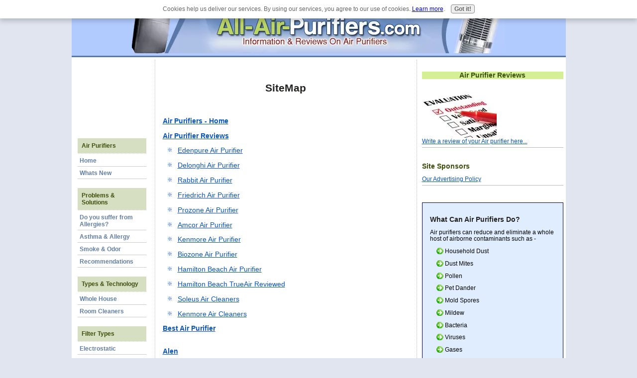

--- FILE ---
content_type: text/html; charset=UTF-8
request_url: https://www.all-air-purifiers.com/sitemap1.html
body_size: 11997
content:
<!DOCTYPE HTML PUBLIC "-//W3C//DTD HTML 4.01 Transitional//EN">
<!-- Created on 17/06/2007 21:51:30 -->
<html>
<head> <!-- start: SSI top.shtml --><!--
--><link rel="alternate" type="application/rss+xml" title="RSS" href="https://www.all-air-purifiers.com/air-purifier-reviews.xml">
<style type="text/css">#addSiteTo{width:90%;font-size:85%;text-align:center;padding:8px 0;border:1px solid #000;margin:12px auto;background-color: $FFFF00}#addSiteTo p{padding:2px 2px 4px;margin:0}#addSiteTo img{width:91px;border:0;padding:1px 0}</style><!--
--><!-- end: SSI top.shtml -->
<title>
SiteMap For Air Purifier Reviews
</title>
<meta name="Description" content="This is the Sitemap for the website all-air-purifiers.com...Read reviews of different brands of air purifiers...">
<meta http-equiv="Content-Type" content="text/html; charset=UTF-8">
<META NAME="ROBOTS" CONTENT="all">
<META HTTP-EQUIV="CONTENT-LANGUAGE" CONTENT="EN">
<META NAME="revisit-after" CONTENT="7 days">
<META NAME="Copyright" CONTENT="All Air Purifiers">
<link rel="stylesheet" type="text/css" href="https://www.all-air-purifiers.com/support-files/A.main.css+nav.css+divs.css+addto.css,Mcc.35r2fkYgeo.css.pagespeed.cf.63-cC2vtr8.css"/>
<link rel="shortcut icon" href="favicon.ico">
<script src="https://www.all-air-purifiers.com/support-files,_addto.js+sd,_support-files,_fix.js.pagespeed.jc.-WVHAMfmQH.js"></script><script>eval(mod_pagespeed_JirIF7YdKs);</script>
<meta http-equiv="Content-Type" content="text/html; charset=UTF-8"/>
<script>eval(mod_pagespeed_aVzIHVZD0U);</script> <!-- start: tool_blocks.sbi_html_head -->
<link rel="canonical" href="https://www.all-air-purifiers.com/sitemap1.html"/>
<link rel="alternate" type="application/rss+xml" title="RSS" href="https://www.all-air-purifiers.com/air-purifier-reviews.xml">
<meta property="og:title" content="SiteMap For Air Purifier Reviews"/>
<meta property="og:description" content="This is the Sitemap for the website all-air-purifiers.com...Read reviews of different brands of air purifiers..."/>
<meta property="og:type" content="article"/>
<meta property="og:url" content="https://www.all-air-purifiers.com/sitemap1.html"/>
<!-- SD -->
<script type="text/javascript" language="JavaScript">var https_page=0</script>
<script type="text/javascript" charset="utf-8">//<![CDATA[
(function(){document.addEventListener("DOMContentLoaded",function(ev){var forms=[];forms=forms.concat([].slice.call(document.querySelectorAll('.Ezine2 form')));forms=forms.concat([].slice.call(document.querySelectorAll('.c2Form')));if(!/gdpr\-/.test(window.location.pathname)){forms=forms.concat([].slice.call(document.querySelectorAll('[class^=" FormBlock"]')));forms=forms.concat([].slice.call(document.querySelectorAll('[class^="FormBlock"]')));var userDomain=window.location.origin.replace(/sbi([A-za-z0-9]+)\.sitesell\./,"");var hostForms=[].slice.call(document.querySelectorAll('form[action^="'+userDomain+'"]'));hostForms=hostForms.concat([].slice.call(document.querySelectorAll('form[action^="/"]')));for(var i=0,ilen=hostForms.length;i<ilen;i++){if(forms.indexOf(hostForms[i])===-1){forms.push(hostForms[i]);}}}var blockForm=function(el){el.addEventListener('submit',function(ev){ev.preventDefault();},false);var buttons=el.querySelectorAll('input[type="submit"], button[type="submit"], input[value="Submit"], input[type="button"]');for(var i=0,ilen=buttons.length;i<ilen;i++){buttons[i].setAttribute("disabled","disabled");buttons[i].style.cursor="no-drop";}};for(var i=0,ilen=forms.length;i<ilen;i++){blockForm(forms[i]);}});}());
//]]></script><script src="https://www.all-air-purifiers.com/sd/support-files/gdprcookie.js.pagespeed.jm.LyJeXqoTyT.js" async defer type="text/javascript"></script><!-- end: tool_blocks.sbi_html_head --></head>
<body>
<!--************************************************************************************************-->
<!-- The table width below, is for the COMPLETE table. -->
<div class="main-table" align="center"><!--this is the starting div for the max width, don't delete it-->
<!-- start: SSI header.shtml --><!--
--><table width="95%" border="0" cellspacing="0" cellpadding="5px">
<tr>
<td class="headerbg" colspan="3">
<div align="center"><a href="https://www.all-air-purifiers.com" onclick="return FIX.track(this);"><img src="https://www.all-air-purifiers.com/image-files/x1.jpg.pagespeed.ic.i7A0iNE_OW.webp" width="750" height="100" title="all-air-purifiers" alt="air purifiers"></a></div>
</td>
</tr>
<!--
--><!-- end: SSI header.shtml -->
<!--************************************************************************************************-->
<!-- its only here as a spacer -->
<tr>
<td class="spacerbg" valign="top" height="1px" width="15%"></td>
<!--************************************************************************************************-->
<!-- This area is your main center column. -->
<td class="contentbg" rowspan="2" valign="top">
<div class="content-box">
<div align="center"><!-- start: SSI Include1.shtml --><!--
-->&nbsp<!--
--><!-- end: SSI Include1.shtml --></div>
<div align="center"><h1>SiteMap</h1></div>
<div align="center"><!-- start: SSI Include4.shtml --><!--
-->&nbsp<!--
--><!-- end: SSI Include4.shtml --></div>
<br clear="all">
<b><a href="https://www.all-air-purifiers.com" onclick="return FIX.track(this);">Air Purifiers - Home</a><p></b>
<b><a href="https://www.all-air-purifiers.com/air-purifier-reviews.html" onclick="return FIX.track(this);">Air Purifier Reviews</a><p></b>
<ul>
<li class="star"><a href="https://www.all-air-purifiers.com/edenpure-air-purifier.html" onclick="return FIX.track(this);">Edenpure Air Purifier</a></li><p>
<li class="star"><a href="https://www.all-air-purifiers.com/delonghi-air-purifier.html" onclick="return FIX.track(this);">Delonghi Air Purifier</a></li><p>
<li class="star"><a href="https://www.all-air-purifiers.com/rabbit-air-purifier.html" onclick="return FIX.track(this);">Rabbit Air Purifier</a></li><p>
<li class="star"><a href="https://www.all-air-purifiers.com/friedrich-air-purifiers.html" onclick="return FIX.track(this);">Friedrich Air Purifier</a></li><p>
<li class="star"><a href="https://www.all-air-purifiers.com/prozone-air-purifier.html" onclick="return FIX.track(this);">Prozone Air Purifier</a></li><p>
<li class="star"><a href="https://www.all-air-purifiers.com/amcor-air-purifier.html" onclick="return FIX.track(this);">Amcor Air Purifier</a></li><p>
<li class="star"><a href="https://www.all-air-purifiers.com/kenmore-air-purifiers.html" onclick="return FIX.track(this);">Kenmore Air Purifier</a></li><p>
<li class="star"><a href="https://www.all-air-purifiers.com/biozone-air-purifiers.html" onclick="return FIX.track(this);">Biozone Air Purifier</a></li><p>
<li class="star"><a href="https://www.all-air-purifiers.com/hamilton-beach-air-purifiers.html" onclick="return FIX.track(this);">Hamilton Beach Air Purifier</a></li><p>
<li class="star"><a href="https://www.all-air-purifiers.com/hamilton-beach-trueair.html" onclick="return FIX.track(this);">Hamilton Beach TrueAir Reviewed</a></li><p>
<li class="star"><a href="https://www.all-air-purifiers.com/soleus-air-purifier.html" onclick="return FIX.track(this);">Soleus Air Cleaners</a></li><p>
<li class="star"><a href="https://www.all-air-purifiers.com/Kenmore-air-cleaner.html" onclick="return FIX.track(this);">Kenmore Air Cleaners</a></li><p>
</ul>
<b><a href="https://www.all-air-purifiers.com/best-air-purifier.html" onclick="return FIX.track(this);">Best Air Purifier</a><p></b>
<br clear="all">
<b><a href="https://www.all-air-purifiers.com/alen-air-purifiers.html" onclick="return FIX.track(this);">Alen</a></b><p>
<ul>
<li class="star"><a href="https://www.all-air-purifiers.com/alen-a350-air-purifier.html" onclick="return FIX.track(this);">Alen A350 Air Cleaner</a><p></li>
<li class="star"><a href="https://www.all-air-purifiers.com/alen-a375.html" onclick="return FIX.track(this);">Alen A375 UV Air Purifier</a><p></li>
<li class="star"><a href="https://www.all-air-purifiers.com/alen-paralda.html" onclick="return FIX.track(this);">Alen Paralda Air Purifier</a><p></li>
</ul>
<br clear="all">
<b><a href="https://www.all-air-purifiers.com/hunter-air-purifier.html" onclick="return FIX.track(this);">Hunter Air Purifiers</a><p></b>
<ul>
<li class="star"><a href="https://www.all-air-purifiers.com/hunter-hepa-air-purifier.html" onclick="return FIX.track(this);">Hunter Hepa 30401 Reviewed</a><p></li>
<li class="star"><a href="https://www.all-air-purifiers.com/hunter-air-purifier-reviews.html" onclick="return FIX.track(this);">Hunter 30251</a><p></li>
<li class="star"><a href="https://www.all-air-purifiers.com/hunter-quietflo-air-purifiers.html" onclick="return FIX.track(this);">Comparing The Hunter QuietFlo</a><p></li>
<li class="star"><a href="https://www.all-air-purifiers.com/hunter-air-purifier-filters.html" onclick="return FIX.track(this);">Hunter Filters</a><p></li>
<li class="star"><a href="https://www.all-air-purifiers.com/hunter-permalife-air-purifier.html" onclick="return FIX.track(this);">Hunter Permalife 30547</a><p></li>
<li class="star"><a href="https://www.all-air-purifiers.com/hunter-permalife-tower-air-purifier.html" onclick="return FIX.track(this);">Hunter 30756 Tower Purifier</a><p></li>
</ul>
<br clear="all">
<b><a href="https://www.all-air-purifiers.com/ionic-pro-air-purifier.html" onclick="return FIX.track(this);">Ionic Pro Air Purifier</a> </b><p>
<ul>
<li class="star"><a href="https://www.all-air-purifiers.com/ionic-pro-air-purifiers.html" onclick="return FIX.track(this);">Ionic Pro Ionic air purifier</a><p></li>
<li class="star"><a href="https://www.all-air-purifiers.com/ionic-pro-compact.html" onclick="return FIX.track(this);">Ionic Pro Compact </a><p></li>
<li class="star"><a href="https://www.all-air-purifiers.com/ionic-pro-purepro.html" onclick="return FIX.track(this);">Ionic Pro Purepro </a><p></li>
<li class="star"><a href="https://www.all-air-purifiers.com/ionic-pro-turbo-air-purifier.html" onclick="return FIX.track(this);">Ionic Pro Turbo air purifier</a><p></li>
<li class="star"><a href="https://www.all-air-purifiers.com/ionic-pro-therapure.html" onclick="return FIX.track(this);">Ionic Pro Therapure</a><p></li>
</ul>
<br clear="all">
<b><a href="https://www.all-air-purifiers.com/blueair-air-purifiers.html" onclick="return FIX.track(this);">Blue Air Purifiers</a><p></b>
<ul>
<li class="star"><a href="https://www.all-air-purifiers.com/blueair-501-air-purifier.html" onclick="return FIX.track(this);">BlueAir 501</a><p></li>
<li class="star"><a href="https://www.all-air-purifiers.com/blueair-201.html" onclick="return FIX.track(this);">BlueAir 201</a><p> </li>
<li class="star"><a href="https://www.all-air-purifiers.com/blueair-402.html" onclick="return FIX.track(this);">BlueAir 402</a><p></li>
<li class="star"><a href="https://www.all-air-purifiers.com/blueair-601-air-purifier.html" onclick="return FIX.track(this);">BlueAir 601</a><p></li>
<li class="star"><a href="https://www.all-air-purifiers.com/blueair-filters.html" onclick="return FIX.track(this);">BlueAir Filters</a><p></li>
</ul>
<br clear="all">
<b> <a href="https://www.all-air-purifiers.com/oreck-air-purifier.html" onclick="return FIX.track(this);">Oreck Air Purifiers</a></b><p>
<ul>
<li class="star"><a href="https://www.all-air-purifiers.com/oreck-air-filter.html" onclick="return FIX.track(this);">Oreck Filters</a><p></li>
<li class="star"><a href="https://www.all-air-purifiers.com/oreck-aircom1brp.html" onclick="return FIX.track(this);">Oreck Aircom1BRP</a><p></li>
<li class="star"><a href="https://www.all-air-purifiers.com/oreck-xl-tower-air-purifier.html" onclick="return FIX.track(this);">Oreck Xl Tower</a><p></li>
<li class="star"><a href="https://www.all-air-purifiers.com/oreck-xl-professional-air-purifier.html" onclick="return FIX.track(this);">Oreck Xl Professional</a><p></li>
<li class="star"><a href="https://www.all-air-purifiers.com/oreck-pure-air.html" onclick="return FIX.track(this);">Oreck Pure Air, Oreck XL 8.5</a><p></li>
<li class="star"><a href="https://www.all-air-purifiers.com/oreck-air-purifier-review.html" onclick="return FIX.track(this);">Oreck XL Tabletop Professional</a><p></li>
</ul>
<br clear="all">
<b><a href="https://www.all-air-purifiers.com/iq-air-purifier.html" onclick="return FIX.track(this);">IQ Air Purifiers</a></b><p>
<ul>
<li class="star"><a href="https://www.all-air-purifiers.com/iq-air-purifiers.html" onclick="return FIX.track(this);">IQ Air GC Multigas Reviewed</a><p></li>
<li class="star"><a href="https://www.all-air-purifiers.com/iq-air-purifier-review.html" onclick="return FIX.track(this);">IQ Air Allergen 100/a><p></li>
<li class="star"><a href="https://www.all-air-purifiers.com/iqair-filter.html" onclick="return FIX.track(this);">IQ Air Filter</a><p></li>
<li class="star"><a href="https://www.all-air-purifiers.com/iqair-healthpro.html" onclick="return FIX.track(this);">IQ Air Healthpro 150</a><p></li>
<li class="star"><a href="https://www.all-air-purifiers.com/iqair-health-pro-plus.html" onclick="return FIX.track(this);">IQ Air Healthpro Plus 250</a><p></li>
</ul>
<br clear="all">
<b><a href="https://www.all-air-purifiers.com/honeywell-air-purifier.html" onclick="return FIX.track(this);">Honeywell Air Purifiers</a></b><p>
<ul>
<li class="star"><a href="https://www.all-air-purifiers.com/honeywell-hepa-air-purifier.html" onclick="return FIX.track(this);">Honeywell Hepa Air Purifier - HEPACLEAN Compact HHT-011 Reviewed</a><p></li>
<li class="star"><a href="https://www.all-air-purifiers.com/honeywell-enviracare.html" onclick="return FIX.track(this);">Honeywell Enviracare 18150 Air Purifier</a><p></li>
<li class="star"><a href="https://www.all-air-purifiers.com/honeywell-air-purifier-reviews.html" onclick="return FIX.track(this);">Honeywell 18155 Air Purifier</a></li><p>
<li class="star"><a href="https://www.all-air-purifiers.com/honeywell-room-air-purifier.html" onclick="return FIX.track(this);">Honeywell 17000N Air Purifier</a></li><p>
<li class="star"><a href="https://www.all-air-purifiers.com/honeywell-50250.html" onclick="return FIX.track(this);">Honeywell 50250 Air Purifier</a></li><p>
<li class="star"><a href="https://www.all-air-purifiers.com/honeywell-air-cleaner.html" onclick="return FIX.track(this);">Honeywell Air Cleaner HFD-130</a></li><p>
<li class="star"><a href="https://www.all-air-purifiers.com/honeywell-hfd-120-q.html" onclick="return FIX.track(this);">Honeywell HFD-120-Q</a></li><p>
</ul>
<br clear="all">
<b><a href="https://www.all-air-purifiers.com/holmes-air-purifier.html" onclick="return FIX.track(this);">Holmes Air Purifiers</a></b><p>
<ul>
<li class="star"><a href="https://www.all-air-purifiers.com/holmes-air-cleaner.html" onclick="return FIX.track(this);">Holmes Air Cleaner - Holmes HAP223</a></li><p>
<li class="star"><a href="https://www.all-air-purifiers.com/holmes-hap625.html" onclick="return FIX.track(this);">Holmes HAP625</a></li><p>
<li class="star"><a href="https://www.all-air-purifiers.com/holmes-hap8756.html" onclick="return FIX.track(this);">Holmes HAP8756</a></li><p>
<li class="star"><a href="https://www.all-air-purifiers.com/holmes-hap422.html" onclick="return FIX.track(this);">Holmes HAP422 Air Cleaner</a></li><p>
<li class="star"><a href="https://www.all-air-purifiers.com/holmes-hap706.html" onclick="return FIX.track(this);">Holmes HAP706 Reviewed</a></li><p>
<li class="star"><a href="https://www.all-air-purifiers.com/holmes-hap726.html" onclick="return FIX.track(this);">Holmes HAP726 Reviewed</a></li><p>
<li class="star"><a href="https://www.all-air-purifiers.com/holmes-hap756.html" onclick="return FIX.track(this);">Holmes HAP756 Reviewed</a></li><p>
</ul>
<br clear="all">
<b><a href="https://www.all-air-purifiers.com/bionaire-air-purifier.html" onclick="return FIX.track(this);">Bionaire Air Purifiers</a></b><p>
<ul>
<li class="star"><a href="https://www.all-air-purifiers.com/bionaire-bap1175.html" onclick="return FIX.track(this);">Bionaire BAP1175</a></li><p>
<li class="star"><a href="https://www.all-air-purifiers.com/bionaire-bap1500.html" onclick="return FIX.track(this);">Bionaire BAP1500</a></li><p>
<li class="star"><a href="https://www.all-air-purifiers.com/bionaire-bap825.html" onclick="return FIX.track(this);">Bionaire BAP825</a></li><p>
</ul>
<br clear="all">
<b><a href="https://www.all-air-purifiers.com/whole-house-air-purifier.html" onclick="return FIX.track(this);">Whole House</a></b><p>
<ul>
<li class="star"><a href="https://www.all-air-purifiers.com/air-purifier-system.html" onclick="return FIX.track(this);">Air Purifier System - IQ Air Perfect 16</a><p></li>
<li class="star"><a href="https://www.all-air-purifiers.com/lennox-healthy-climate.html" onclick="return FIX.track(this);"> Lennox Healthy Climate Reviewed</a></li><p>
<li class="star"><a href="https://www.all-air-purifiers.com/aprilaire-2200.html" onclick="return FIX.track(this);">Aprilaire 2200</a></li><p>
<li class="star"><a href="https://www.all-air-purifiers.com/aprilaire-2250.html" onclick="return FIX.track(this);">Aprilaire 2250</a></li><p>
<li class="star"><a href="https://www.all-air-purifiers.com/central-air-purifiers.html" onclick="return FIX.track(this);">Central Air purifiers - Honeywell F500B1009 Reviewed</a></li><p>
<li class="star"><a href="https://www.all-air-purifiers.com/edenpure-air-systems.html" onclick="return FIX.track(this);">Edenpure G7 Air Systems</a></li><p>
<li class="star"><a href="https://www.all-air-purifiers.com/whole-house-air-cleaner.html" onclick="return FIX.track(this);">Whole House Air Purifier - Honeywell F500A</a></li><p>
<li class="star"><a href="https://www.all-air-purifiers.com/trion-air-cleaners.html" onclick="return FIX.track(this);">Trion Air Cleaners</a></li><p>
</ul>
<br clear="all">
<b><a href="https://www.all-air-purifiers.com/home-air-purifier.html" onclick="return FIX.track(this);">Asthma & Allergy</a></b><p>
<br clear="all">
<b><a href="https://www.all-air-purifiers.com/smoke-air-purifier.html" onclick="return FIX.track(this);">Smoke & Odor</a></b><p>
<br clear="all">
<br clear="all">
<b><a href="https://www.all-air-purifiers.com/air-purifier-ratings.html" onclick="return FIX.track(this);">Rating Home Air Purifiers</a></b><p>
<ul>
<li class="star"><a href="https://www.all-air-purifiers.com/air-purifiers-rated.html" onclick="return FIX.track(this);">How Are Air Purifiers Rated?</a></li><p>
<li class="star"><a href="https://www.all-air-purifiers.com/top-rated-air-purifiers.html" onclick="return FIX.track(this);">What Are the Top Rated Air Purifiers?</a></li><p>
<li class="star"><a href="https://www.all-air-purifiers.com/top-ten-air-purifiers.html" onclick="return FIX.track(this);">The Top 10 Air Purifiers Discussed</a></li><p>
</ul>
<br clear="all">
<div align="center"><!-- start: SSI Include5.shtml --><!--
-->&nbsp<!--
--><!-- end: SSI Include5.shtml --></div>
<br clear="all">
<div align="center"><!-- start: SSI Include3.shtml --><!--
-->&nbsp<!--
--><!-- end: SSI Include3.shtml --></div>
<br clear="all">
<hr size="1" width="40%" align="Center">
<br clear="all">
<b><div align="center"><a href="#top">Top of Sitemap</a></div></b>
<br clear="all">
<br clear="all">
<br clear="all">
<b><div align="center"><a href="https://www.all-air-purifiers.com" onclick="return FIX.track(this);">Return
To Air Purifier Reviews - Home</a></div></b>
<br clear="all">
<div align="center"><!-- start: SSI Include2.shtml --><!--
-->&nbsp<!--
--><!-- end: SSI Include2.shtml --></div>
<div align="center"><!-- start: SSI Include6.shtml --><!--
--><script type="text/javascript">var infolink_pid=8525;var infolink_wsid=2;</script>
<script type="text/javascript" src="https://resources.infolinks.com/js/infolinks_main.js"></script>
<!--
--><!-- end: SSI Include6.shtml --></div>
</div>
</td>
<!--************************************************************************************************-->
<!-- The code below here, is for the far right side column.. -->
<td class="rightbg" valign="top" rowspan="2" width="20%">
<!-- start: SSI IncludeA.shtml --><!--
-->
&nbsp
<!--
--><!-- end: SSI IncludeA.shtml -->
<!-- start: SSI rightside.shtml --><!--
--><br clear="all">
<div align="center"><h2 class="cbg">Air Purifier Reviews</h2></div>
<br clear="all">
<a href="https://www.all-air-purifiers.com/air-purifier-reviews.html#2" onclick="return FIX.track(this);"><img src="https://www.all-air-purifiers.com/image-files/xreview.jpg.pagespeed.ic.7jYV6-7CLN.webp" width="150" height="93" align="center" alt="Air Purifier" border="0"></a>
</div>
<br clear="all">
<a href="https://www.all-air-purifiers.com/air-purifier-reviews.html#2" onclick="return FIX.track(this);">Write a review of your Air purifier here...</a>
<br clear="all">
<hr class="solida">
<br clear="all">
<h2><font color="#3B4F0A">Site Sponsors</font color></h2>
<a href="https://www.all-air-purifiers.com/air-purifiers-ads.html" onclick="return FIX.track(this);">Our Advertising Policy</a>
<br clear="all">
<hr class="solida">
<br clear="all">
<div class="full-width-box2">
<h2>What Can Air Purifiers Do?</h2>
Air purifiers can reduce and eliminate a whole host of airborne contaminants such as -<p>
<ul>
<li class="arrow">Household Dust</li><p>
<li class="arrow">Dust Mites</li><p>
<li class="arrow">Pollen</li><p>
<li class="arrow">Pet Dander</li><p>
<li class="arrow">Mold Spores</li><p>
<li class="arrow">Mildew</li><p>
<li class="arrow">Bacteria</li><p>
<li class="arrow">Viruses</li><p>
<li class="arrow">Gases</li><p>
<li class="arrow">Odors</li><p>
<li class="arrow">Chemicals</li><p>
</ul>
</div>
<br clear="all">
<!--
--><!-- end: SSI rightside.shtml -->
<!-- start: SSI IncludeB.shtml --><!--
-->&nbsp<!--
--><!-- end: SSI IncludeB.shtml -->
<!-- start: SSI IncludeD.shtml --><!--
-->&nbsp
<!--
--><!-- end: SSI IncludeD.shtml -->
</td>
</tr>
<!--************************************************************************************************-->
<!-- the code below if for the left side column.(the navigation column) . -->
<tr>
<td class="leftbg" valign="top">
<!-- start: SSI IncludeF.shtml --><!--
-->&nbsp<!--
--><!-- end: SSI IncludeF.shtml -->
<!-- start: SSI navigation.shtml --><!--
--><!-- you can add what you like to this include. Just image it's part of your page, and whatever you 
could do on there, you can do in here!-->
<div align="center"><div id="navigator">
<script type="text/javascript">google_ad_client="pub-4520119733373775";google_ad_width=125;google_ad_height=125;</script>
<script type="text/javascript" src="https://pagead2.googlesyndication.com/pagead/show_ads.js"></script>
<p class="housebutton2">Air Purifiers</p>
<p class="housebutton"><a href="https://www.all-air-purifiers.com" onclick="return FIX.track(this);">Home</a></p>
<p class="housebutton"><a href="https://www.all-air-purifiers.com/air-purifiers-blog.html" onclick="return FIX.track(this);">Whats New</a></p>
<br clear="all">
<p class="housebutton2">Problems & Solutions</p>
<p class="housebutton"><a href="https://www.all-air-purifiers.com/allergy-sufferers.html" onclick="return FIX.track(this);">Do you suffer from Allergies?</a></p>
<p class="housebutton"><a href="https://www.all-air-purifiers.com/home-air-purifier.html" onclick="return FIX.track(this);">Asthma & Allergy</a></p>
<p class="housebutton"><a href="https://www.all-air-purifiers.com/smoke-air-purifier.html" onclick="return FIX.track(this);">Smoke & Odor</a></p>
<p class="housebutton"><a href="https://www.all-air-purifiers.com/best-air-purifier.html" onclick="return FIX.track(this);">Recommendations</a></p>
<br clear="all">
<p class="housebutton2">Types & Technology</p>
<p class="housebutton"><a href="https://www.all-air-purifiers.com/whole-house-air-purifier.html" onclick="return FIX.track(this);">Whole House</a></p>
<p class="housebutton"><a href="https://www.all-air-purifiers.com/room-air-purifier.html" onclick="return FIX.track(this);">Room Cleaners</a></p>
<br clear="all">
<p class="housebutton2">Filter Types</p>
<p class="housebutton"><a href="https://www.all-air-purifiers.com/electrostatic-air-filter.html" onclick="return FIX.track(this);">Electrostatic</a></p>
<p class="housebutton"><a href="https://www.all-air-purifiers.com/filterless-air-purifier.html" onclick="return FIX.track(this);">Filterless</a></p>
<br clear="all">
<p class="housebutton2">The Brands</p>
<p class="housebutton"><a href="https://www.all-air-purifiers.com/alen-air-purifiers.html" onclick="return FIX.track(this);">Alen</a></p>
<p class="housebutton"><a href="https://www.all-air-purifiers.com/oreck-air-purifier.html" onclick="return FIX.track(this);">Oreck</a></p>
<p class="housebutton"><a href="https://www.all-air-purifiers.com/honeywell-air-purifier.html" onclick="return FIX.track(this);">Honeywell</a></p>
<p class="housebutton"><a href="https://www.all-air-purifiers.com/ionic-pro-air-purifier.html" onclick="return FIX.track(this);">Ionic</a></p>
<p class="housebutton"><a href="https://www.all-air-purifiers.com/hunter-air-purifier.html" onclick="return FIX.track(this);">Hunter</a></p>
<p class="housebutton"><a href="https://www.all-air-purifiers.com/iq-air-purifier.html" onclick="return FIX.track(this);">IQ Air</a></p>
<p class="housebutton"><a href="https://www.all-air-purifiers.com/blueair-air-purifiers.html" onclick="return FIX.track(this);">BlueAir</a></p>
<p class="housebutton"><a href="https://www.all-air-purifiers.com/holmes-air-purifier.html" onclick="return FIX.track(this);">Holmes</a></p>
<p class="housebutton"><a href="https://www.all-air-purifiers.com/bionaire-air-purifier.html" onclick="return FIX.track(this);">Bionaire</a></p>
<p class="housebutton"><a href="https://www.all-air-purifiers.com/air-purifier-reviews.html" onclick="return FIX.track(this);">More Brands</a></p>
<br clear="all">
<p class="housebutton2">Parts & Replacements</p>
<p class="housebutton"><a href="https://www.all-air-purifiers.com/air-purifier-parts.html" onclick="return FIX.track(this);">Replacements</a></p>
<p class="housebutton"><a href="https://www.all-air-purifiers.com/air-purifier-ratings.html" onclick="return FIX.track(this);">More Info</a></p>
<p class="housebutton"><a href="https://www.all-air-purifiers.com/air-purifier-reviews-1.html" onclick="return FIX.track(this);">Tell Your Story</a></p>
<br clear="all">
</div></div>
<!--
--><!-- end: SSI navigation.shtml -->
<!-- start: SSI RSS.shtml --><!--
--><center><div id="addSiteTo"><p>[<a href="#RSSExplain" onclick="javascript:window.open('https://www.all-air-purifiers.com/help/rss.html','help','resizable,status,scrollbars,width=600,height=500');return false;"><span style="font-weight:bold;font-size:110%;">?</span></a>] Subscribe To<br>This Site</p><a href="https://www.all-air-purifiers.com/air-purifier-reviews.xml" target="new" onClick="alert('Sorry, please right-click on this button, and then copy the shortcut (the URL of this link). Paste that URL into your RSS reader. If this message is confusing, close this window and then please click on the question mark next to &quot;Subscribe to This Site&quot;.'); return false;"><img style="padding-top:2px;" src="[data-uri]" alt="XML RSS"></a><br><a href="http://fusion.google.com/add?feedurl=https://www.all-air-purifiers.com/air-purifier-reviews.xml" target="new" rel="nofollow" onclick="return FIX.track(this);"><img src="[data-uri]" alt="Add to Google"></a><br><a href="http://add.my.yahoo.com/rss?url=https://www.all-air-purifiers.com/air-purifier-reviews.xml" target="new" rel="nofollow" onclick="return FIX.track(this);"><img src="[data-uri]" alt="Add to My Yahoo!" rel="nofollow"></a><br><a href="http://my.msn.com/addtomymsn.armx?id=rss&amp;ut=https://www.all-air-purifiers.com/air-purifier-reviews.xml" target="new" rel="nofollow" onclick="return FIX.track(this);"><img src="[data-uri]" alt="Add to My MSN" rel="nofollow"></a><br><a href="http://www.newsgator.com/ngs/subscriber/subext.aspx?url=https://www.all-air-purifiers.com/air-purifier-reviews.xml" target="new" rel="nofollow" onclick="return FIX.track(this);"><img src="[data-uri]" alt="Add to Newsgator" rel="nofollow"></a><br><a href="http://www.bloglines.com/sub/https://www.all-air-purifiers.com/air-purifier-reviews.xml" target="new" rel="nofollow" onclick="return FIX.track(this);"><img src="[data-uri]" alt="Subscribe with Bloglines" rel="nofollow"></a></div></center><!--
--><!-- end: SSI RSS.shtml -->
<!-- start: SSI leftside.shtml --><!--
-->&nbsp
<!--
--><!-- end: SSI leftside.shtml -->
<!-- start: SSI IncludeC.shtml --><!--
-->&nbsp<!--
--><!-- end: SSI IncludeC.shtml -->
<!-- start: SSI IncludeE.shtml --><!--
-->&nbsp<!--
--><!-- end: SSI IncludeE.shtml -->
</td>
</tr>
<!--************************************************************************************************-->
<tr>
<td class="footerbg" colspan="3">
<!-- start: SSI footer.shtml --><!--
--><br><br>
<div align="center">
<font size="-1"> <b><a href="https://www.all-air-purifiers.com/contact.html" rel="nofollow" onclick="return FIX.track(this);">Contact</a></b> | <b><a href="https://www.all-air-purifiers.com/privacy-policy.html" rel="nofollow" onclick="return FIX.track(this);">Privacy Policy</a></b> | <b><a href="https://www.all-air-purifiers.com/disclaimer.html" rel="nofollow" onclick="return FIX.track(this);">Disclaimer</a></b></font> | <b><a href="https://www.all-air-purifiers.com/sitemap1.html" onclick="return FIX.track(this);">Sitemap</a></b> | <b><a href="https://www.all-air-purifiers.com/resources.html" onclick="return FIX.track(this);">Partners</a></b></font>
</div>
<br><br>
<div align="center"><font size="-1"><a href="#top"> All-air-purifiers.com</a> All Rights Reserved.</font>
<br><br>
<h2><i> <font size="-1">Copyright & copy</i></font> 2008 - 2010</h2>
<br>
<a href="https://www.copyscape.com/" onclick="return FIX.track(this);"><IMG SRC="https://banners.copyscape.com/images/cs-bl-3d-234x16.gif" ALT="Page copy protected against web site content infringement by Copyscape" TITLE="Do not copy content from the page. Plagiarism will be detected by Copyscape." WIDTH="234" HEIGHT="16" BORDER="0"></a>
<br><br>
<!--end of info in the include-->
<a href="#top"> Return to top </a></div>
<!--
--><!-- end: SSI footer.shtml -->
<!--************************************************************************************************-->
</td>
</tr>
</table>
<!-- start: SSI analytics.shtml --><!--
--><script type="text/javascript">var gaJsHost=(("https:"==document.location.protocol)?"https://ssl.":"http://www.");document.write(unescape("%3Cscript src='"+gaJsHost+"google-analytics.com/ga.js' type='text/javascript'%3E%3C/script%3E"));</script>
<script type="text/javascript">try{var pageTracker=_gat._getTracker("UA-5040476-3");pageTracker._trackPageview();}catch(err){}</script><!--
--><!-- end: SSI analytics.shtml -->
</div>
<center><!-- start: tool_blocks.socializeit -->
<div id="socializeit_" class="js-socializeit"></div>
<script type="text/javascript">var https_page;var socializeit_options=socializeit_options||[];socializeit_options.push({el_id:"socializeit_",pack:2,domain:"all-air-purifiers.com",https_page:https_page,share_horizontal_label:"Share this page:",share_sticky_label:"Share",payItText:"",payItExpanded:"",szColor:"",whatIsThisLabel:"What&rsquo;s this?",whatIsThisUrl:"",background_color:"",version:1,display_variant:""});</script><!-- end: tool_blocks.socializeit --></center> <!-- start: tool_blocks.sbi_html_body_end -->
<script>var SS_PARAMS={pinterest_enabled:false,googleplus1_on_page:false,socializeit_onpage:true};</script><style>.g-recaptcha{display:inline-block}.recaptcha_wrapper{text-align:center}</style>
<script>if(typeof recaptcha_callbackings!=="undefined"){SS_PARAMS.recaptcha_callbackings=recaptcha_callbackings||[]};</script><script>(function(d,id){if(d.getElementById(id)){return;}var s=d.createElement('script');s.async=true;s.defer=true;s.src="/ssjs/ldr.js";s.id=id;d.getElementsByTagName('head')[0].appendChild(s);})(document,'_ss_ldr_script');</script><!-- end: tool_blocks.sbi_html_body_end -->
<!-- Generated at 16:31:30 27-Nov-2022 with high_tech-0-0-2col v38 -->
</body>
</html>


--- FILE ---
content_type: text/html; charset=utf-8
request_url: https://www.google.com/recaptcha/api2/aframe
body_size: 268
content:
<!DOCTYPE HTML><html><head><meta http-equiv="content-type" content="text/html; charset=UTF-8"></head><body><script nonce="kyPU2yYbTYF6v4UJNMN1nw">/** Anti-fraud and anti-abuse applications only. See google.com/recaptcha */ try{var clients={'sodar':'https://pagead2.googlesyndication.com/pagead/sodar?'};window.addEventListener("message",function(a){try{if(a.source===window.parent){var b=JSON.parse(a.data);var c=clients[b['id']];if(c){var d=document.createElement('img');d.src=c+b['params']+'&rc='+(localStorage.getItem("rc::a")?sessionStorage.getItem("rc::b"):"");window.document.body.appendChild(d);sessionStorage.setItem("rc::e",parseInt(sessionStorage.getItem("rc::e")||0)+1);localStorage.setItem("rc::h",'1766723012234');}}}catch(b){}});window.parent.postMessage("_grecaptcha_ready", "*");}catch(b){}</script></body></html>

--- FILE ---
content_type: text/css
request_url: https://www.all-air-purifiers.com/support-files/A.main.css+nav.css+divs.css+addto.css,Mcc.35r2fkYgeo.css.pagespeed.cf.63-cC2vtr8.css
body_size: 1717
content:
body{max-width:1050px;background-color:#e0e5ef;font-family:Arial,Verdana,sans-serif;font-size:93%;color:#000;margin:auto;padding:0;text-align:center}.solida{border-top:1px solid #babab9;border-bottom:hidden;border-left:hidden;border-right:hidden;width:100%;margin-left:auto;margin-right:auto}.solid{border-top:1px solid #06c;border-bottom:hidden;border-left:hidden;border-right:hidden;width:100%;margin-left:auto;margin-right:auto}.dashed{border-bottom:1px dashed #006;border-top:hidden;border-left:hidden;width:100%;margin-left:auto;margin-right:auto}.dotted{border-bottom:1px dotted #006;border-top:hidden;border-left:hidden;width:100%;margin-left:auto;margin-right:auto}b{color:#4a4c4f;font-family:Arial;font-size:100%}ul{list-style-type:none;padding-left:0;margin-left:10px}li.bullet{background:url(https://www.all-air-purifiers.com/images/xbullet.jpg.pagespeed.ic.H1eGLAW1Qw.webp) left center no-repeat;padding-left:20px;margin-bottom:10px}ul{list-style-type:none;padding-left:0;margin-left:10px}li.bullet1{background:url(https://www.all-air-purifiers.com/images/xbullet1.jpg.pagespeed.ic.f2sGZEEEQN.webp) left center no-repeat;padding-left:20px;margin-bottom:10px}ul{list-style-type:none;padding-left:0;margin-left:10px}li.bullet2{background:url(https://www.all-air-purifiers.com/images/xbullet2.jpg.pagespeed.ic.Z_pVc3dJpJ.webp) left center no-repeat;padding-left:20px;margin-bottom:10px}ul{list-style-type:none;padding-left:0;margin-left:10px}li.star{background:url(https://www.all-air-purifiers.com/images/xStar.jpg.pagespeed.ic.AYoDlmHBZo.webp) left center no-repeat;padding-left:20px;margin-bottom:10px}ul{list-style-type:none;padding-left:0;margin-left:10px}li.arrow{background:url(https://www.all-air-purifiers.com/images/xarrow.gif.pagespeed.ic.S4-tQinGUT.webp) left center no-repeat;padding-left:20px;margin-bottom:10px}a{font-family:Arial,Verdana,sans-serif;font-size:100%;color:#0b55bf;text-decoration:underline}h1{font-family:Verdana,Arial,sans-serif;font-size:150%;color:#232220}h2{font-family:Verdana,Arial,sans-serif;font-size:116%;color:#232220}h3{font-family:Verdana,Arial,sans-serif;font-size:108%;color:#232220}.main-table{width:expression(document.body.clientWidth > 1052? "1050px": "auto" );margin-top:0;margin-right:auto;margin-bottom:0;margin-left:auto}table{font-family:sans-serif,Verdana,Arial;font-size:93%;color:#000;padding-top:2px;padding-right:2px;padding-bottom:2px;padding-left:2px}.note{font-family:sans-serif,Verdana,Arial;background-color:#fff;font-size:77%;color:#666;font-weight:bold;font-style:italic}td.headerbg{background-color:#b1cbfe;border-bottom:3px solid #5878a7}td.spacerbg{background-color:#fff}td.contentbg{background-color:#fff}td.rightbg{font-family:Verdana,Arial,sans-serif;font-size:85%;color:#000;background-color:#fff}td.leftbg{font-size:86%;margin-left:10px;background-color:#fff}td.footerbg{font-size:86%;border-top:1px solid #0f3971;background-color:#fff}.hbg{background-color:#c2d4ef;color:#0a264f;width:auto;z-axis:1}.cbg{background-color:#d5ef95;color:#3b4f0a;width:auto;z-axis:1}.fbg{background-color:#5f86bf;color:#fff;width:auto;z-axis:1}a.jumplink{text-decoration:none;font-size:100%;background-color:transparent;color:#000}a:hover.jumplink{text-decoration:none;font-size:100%;background-color:transparent;color:#000}#navigator{}.housebutton{}.housebutton a{font-size:100%}.housebutton a:hover{font-size:100%}.housebutton2{padding:8px;text-decoration:none;display:block;color:#3b4f0a;background-color:#d7dfc3;border-top:1px #fff solid;border-left:1px #fff solid;border-bottom:1px #fff dotted;border-right: 1px #Ffff solid}#navigator{background-color:#fff;border:1px #fff dotted;width:140px;margin-top:auto;margin-left:auto;margin-right:auto;padding:5px;text-align:left}.housebutton{font-weight:bold;text-align:left;margin-bottom:1px;margin-top:1px}.housebutton2{font-weight:bold;text-align:left;margin-bottom:2px;margin-top:2px}.housebutton a{padding:4px;text-decoration:none;display:block;color:#627ea3;background-color:#fff;border-top:1px #fff solid;border-left:1px #fff solid;border-bottom:1px #ccc solid;border-right:1px #fff solid}.housebutton a:hover{color:#85ab28;background-color:#fff;border-top:1px #fff solid;border-left:1px #fff solid;border-bottom:1px #fff solid;border-right:1px #fff solid}#nav ul{float:left;list-style:none;background:#fff;width:100%;padding:0;margin:0 0 0 0;height:30px;display:inline;text-transform:uppercase}#nav ul li{display:inline;margin:0;padding:0}#nav ul li a{display:block;float:left;width:auto;margin:0;padding:0 15px;border-top:none;border-right:1px solid #fff;border-left:1px solid #fff;border-bottom:none;color:#523d66;font:bold 10px/30px sans-serif,Arial,Geneva;text-transform:uppercase;text-decoration:none;letter-spacing:1px}#nav ul li a:hover,#nav ul li a:active{color:#fff;background-color:#523d66;font: bold}div.content-box{background-color:transparent;margin:0 0 0 0;padding:15px;border-top:none;border-bottom:none;border-right:1px dotted #babab9;border-left:1px dotted #babab9}div.full-width-box{background-color:#fff;margin:15px 0 10px 0;padding:15px;border:1px solid #006}div.full-width-boxCREAM{background-color:#ffffdf;margin:15px 0 10px 0;padding:15px;border:1px solid #006}div.full-width-box{background-color:#fff;margin:15px 0 10px 0;padding:15px;border:1px solid #006}div.full-width-box2{background-color:#dfedff;margin:15px 0 10px 0;padding:15px;border:1px solid #006}div.full-width-box3{background-color:#eff7ff;margin:15px 0 10px 0;padding:15px;border:1px solid #006}div.half-width-box-left{background-color:#fff;margin:5px 5px 5px 5px;border:1px solid #006;padding:10px;width:50%;float:left}div.half-width-box-left2{background-color:#fff;margin:5px 5px 5px 5px;border:1px solid #6c3;padding:10px;width:50%;float:left}div.half-width-box-right{background-color:#fff;margin:5px 5px 5px 5px;border:1px solid #006;padding:10px;width:50%;float:right}div.half-width-box-right2{background-color:#fff;margin:5px 5px 5px 5px;border:1px solid #6c3;padding:10px;width:50%;float:right}.img-float-left{float:left;padding:2px;margin-right:5px;border:2px solid #006}.img-float-right{float:right;padding:2px;margin-left:5px;border:2px solid #006}div.clear{clear:both;width:100%;height:1px}.addToContent{text-align:center;padding:3px}.addTo{background-color:#f8f8f8;border:1px #bbb solid;padding:1px;width:460px;font-family:Verdana,Arial,Helvetica,sans-serif;font-size:9px;margin:auto;text-align:center}.addTo img{vertical-align:middle;padding:1px 2px 1px 6px;cursor:pointer}.addTo{background-color:#fbfbfb;color:#000;margin:0;padding:0;font-family:Verdana,Arial,Helvetica,sans-serif;font-size:9px}.addtos{padding:1px;margin:0;cursor:pointer;font-family:Verdana,Arial,Helvetica,sans-serif;font-size:9px;font-weight:normal}.addToAbout{display:inline;list-style:none;padding:1px;margin:0;font-weight:bold;cursor:help;font-family:Verdana,Arial,Helvetica,sans-serif;font-size:9px}.addToV{background-color:#f8f8f8;border:1px #bbb solid;padding:1px;width:90px;font-family:Verdana,Arial,Helvetica,sans-serif;font-size:9px;margin:auto;text-align:left}.addToV img{vertical-align:middle;padding:1px 2px 1px 3px;cursor:pointer}.addToAboutV{list-style:none;padding:1px;font-weight:bold;cursor:help;font-family:Verdana,Arial,Helvetica,sans-serif;font-size:9px}A IMG{border:.1px none #000}

--- FILE ---
content_type: application/javascript
request_url: https://www.all-air-purifiers.com/support-files,_addto.js+sd,_support-files,_fix.js.pagespeed.jc.-WVHAMfmQH.js
body_size: 4590
content:
var mod_pagespeed_JirIF7YdKs = "var txtVersion=\"0.1\";var addtoInterval=null;var popupWin='';switch(addtoLayout){case 0:document.write('<div class=\"addToContent\"><dl class=\"addTo\"><dd><span title=\"Learn about Social Bookmarking\" class=\"addToAbout\" onclick');document.write('=\"addto(0)\">ADD TO:</span></dd><dd><span title=\"Add this page to Blink\"  onclick=\"addto(1)\"><img src=\"../images/addto_blin%27);%0Adocument.write(%27k.gif\" width=\"16\" height=\"16\" border=\"0\" />Blink</span></dd><dd><span title=\"Add this page to Delicious\" onclick=\"addto');document.write('(2)\"><img src=\"../images/addto_delicious.gif\" width=\"16\" height=\"16\" border=\"0\" />Del.icio.us</span></dd><dd><span title=\"');document.write('Add this page to Digg\" onclick=\"addto(3)\"><img src=\"../images/addto_digg.gif\" width=\"16\" height=\"16\" border=\"0\" />Digg</spa');document.write('n></dd><dd><span title=\"Add this page to Furl\" onclick=\"addto(4)\"><img src=\"../images/addto_furl.gif\" width=\"16\" height=\"1');document.write('6\" border=\"0\" />Furl</span></dd><dd><span title=\"Add this page to Google\" onclick=\"addto(5)\"><img src=\"../images/addto_goo%27);%0Adocument.write(%27gle.gif\" width=\"16\" height=\"16\" border=\"0\" />Google</span></dd><dd><span title=\"Add this page to Simpy\" onclick=\"addto(');document.write('6)\"><img src=\"../images/addto_simpy.gif\" width=\"16\" height=\"16\" border=\"0\" />Simpy</span></dd><dd><span title=\"Add this pa');document.write('ge to Spurl\" onclick=\"addto(8)\"><img src=\"../images/addto_spurl.gif\" width=\"16\" height=\"16\" border=\"0\" />Spurl</span></dd>');document.write('<dd><span title=\"Add this page to Yahoo! MyWeb\" onclick=\"addto(7)\"><img src=\"../images/addto_yahoo.gif\" width=\"16\" height=\"');document.write('16\" border=\"0\" />Y! MyWeb</span></dd></dl></div>');break\ncase 1:document.write('<div class=\"addToContent\"><div class=\"addTo2Row\"><div class=\"addToHeader\" onclick=\"addto(0)\">ADD THIS TO YOUR SOCIAL BO');document.write('OKMARKS</div><div class=\"addToFloat\"><span title=\"Add this page to Blink\"  onclick=\"addto(1)\"><img src=\"../images/addto_bl%27);%0Adocument.write(%27ink.gif\" width=\"16\" height=\"16\" border=\"0\" /> Blink</span><br /><span title=\"Add this page to Delicious\" onclick=\"addto');document.write('(2)\"><img src=\"../images/addto_delicious.gif\" width=\"16\" height=\"16\" border=\"0\" /> Del.icio.us</span></div><div class=\"add');document.write('ToFloat\"><span title=\"Add this page to Digg\" onclick=\"addto(3)\"><img src=\"../images/addto_digg.gif\" width=\"16\" height=\"16\" ');document.write('border=\"0\" /> Digg</span><br /><span title=\"Add this page to Furl\" onclick=\"addto(4)\"><img src=\"../images/addto_furl.gif\" ');document.write('width=\"16\" height=\"16\" border=\"0\" /> Furl</span></div><div class=\"addToFloat\"><span title=\"Add this page to Google\" onc');document.write('lick=\"addto(5)\"><img src=\"../images/addto_google.gif\" width=\"16\" height=\"16\" border=\"0\" /> Google</span><br /><span title=');document.write('\"Add this page to Simpy\" onclick=\"addto(6)\"><img src=\"../images/addto_simpy.gif\" width=\"16\" height=\"16\" border=\"0\" />Simpy<');document.write('/span></div><div class=\"addToFloat\"><span title=\"Add this page to Spurl\" onclick=\"addto(8)\"><img src=\"../images/addto_spur%27);%0Adocument.write(%27l.gif\" width=\"16\" height=\"16\" border=\"0\" />Spurl</span><br /><span title=\"Add this page to Yahoo! MyWeb\" onclick=\"addto');document.write('(7)\"><img src=\"../images/addto_yahoo.gif\" width=\"16\" height=\"16\" border=\"0\" /> Y! MyWeb</span><br /></div></div></div>');break\ncase 2:document.write('<div class=\"addToContent\"><dl class=\"addToV\"><dd><span title=\"Learn about Social Bookmarking\" class=\"addToAbout\" onclic');document.write('k=\"addto(0)\">ADD TO:</span></dd><dd><span title=\"Add this page to Blink\"  onclick=\"addto(1)\"><img src=\"../images/addto_bli%27);%0Adocument.write(%27nk.gif\" width=\"16\" height=\"16\" border=\"0\" />Blink</span></dd><dd><span title=\"Add this page to Delicious\" onclick=\"addt');document.write('o(2)\"><img src=\"../images/addto_delicious.gif\" width=\"16\" height=\"16\" border=\"0\" />Del.icio.us</span></dd><dd><span title=');document.write('\"Add this page to Digg\" onclick=\"addto(3)\"><img src=\"../images/addto_digg.gif\" width=\"16\" height=\"16\" border=\"0\" />Digg</sp');document.write('an></dd><dd><span title=\"Add this page to Furl\" onclick=\"addto(4)\"><img src=\"../images/addto_furl.gif\" width=\"16\" height=\"');document.write('16\" border=\"0\" />Furl</span></dd><dd><span title=\"Add this page to Google\" onclick=\"addto(5)\"><img src=\"../images/addto_go%27);%0Adocument.write(%27ogle.gif\" width=\"16\" height=\"16\" border=\"0\" />Google</span></dd><dd><span title=\"Add this page to Simpy\" onclick=\"addto');document.write('(6)\"><img src=\"../images/addto_simpy.gif\" width=\"16\" height=\"16\" border=\"0\" />Simpy</span></dd><dd><span title=\"Add this p');document.write('age to Spurl\" onclick=\"addto(8)\"><img src=\"../images/addto_spurl.gif\" width=\"16\" height=\"16\" border=\"0\" />Spurl</span></dd>');document.write('<dd><span title=\"Add this page to Yahoo! MyWeb\" onclick=\"addto(7)\"><img src=\"../images/addto_yahoo.gif\" width=\"16\" height=');document.write('\"16\" border=\"0\" />Y! MyWeb</span></dd></dl></div>');break\ncase 3:document.write('<div class=\"addToContent\"><dl class=\"addToVNoImg\"><dd><span title=\"Learn about Social Bookmarking\" class=\"addToAbout\" o');document.write('nclick=\"addto(0)\">ADD TO:</span></dd><dd><span title=\"Add this page to Blink\" onclick=\"addto(1)\">Blink</span></dd><dd>');document.write('<span title=\"Add this page to Delicious\" onclick=\"addto(2)\">Del.icio.us</span></dd><dd><span title=\"Add this page to Di');document.write('gg\" onclick=\"addto(3)\">Digg</span></dd><dd><span title=\"Add this page to Furl\" onclick=\"addto(4)\">Furl</span></dd><dd>');document.write('<span title=\"Add this page to Google\" onclick=\"addto(5)\">Google</span></dd><dd><span title=\"Add this page to Simpy\" onc');document.write('lick=\"addto(6)\">Simpy</span></dd><dd><span title=\"Add this page to Spurl\" onclick=\"addto(8)\">Spurl</span></dd><dd><spa');document.write('n title=\"Add this page to Yahoo! MyWeb\" onclick=\"addto(7)\">Y! MyWeb</span></dd></dl></div>');break\ndefault:}function addtoWin(addtoFullURL){if(!popupWin.closed&&popupWin.location){popupWin.location.href=addtoFullURL;var addtoInterval=setInterval(\"closeAddTo();\",1000);}else{popupWin=window.open(addtoFullURL,'addtoPopUp','width=770px,height=500px,status=0,location=0,resizable=1,scrollbars=1,left=0,top=100');var addtoInterval=setInterval(\"closeAddTo();\",1000);if(!popupWin.opener)popupWin.opener=self;}if(window.focus){popupWin.focus()}return false;}function closeAddTo(){if(!popupWin.closed&&popupWin.location){if(popupWin.location.href==AddURL)popupWin.close();}else{clearInterval(addtoInterval)\nreturn true}}function addto(addsite){switch(addsite){case 0:var AddSite=\"http://www.addtobookmarks.com/socialbookmarking.htm?\";var AddUrlVar=\"url\";var AddTitleVar=\"title\";var AddNoteVar=\"\";var AddReturnVar=\"\";var AddOtherVars=\"\";break\ncase 1:var AddSite=\"http://www.blinklist.com/index.php?Action=Blink/addblink.php\";var AddUrlVar=\"url\";var AddTitleVar=\"title\";var AddNoteVar=\"description\";var AddReturnVar=\"\";var AddOtherVars=\"&Action=Blink/addblink.php\";break\ncase 2:var AddSite=\"http://del.icio.us/post?\";var AddUrlVar=\"url\";var AddTitleVar=\"title\";var AddNoteVar=\"\";var AddReturnVar=\"\";var AddOtherVars=\"\";break\ncase 3:var AddSite=\"http://digg.com/submit?\";var AddUrlVar=\"url\";var AddTitleVar=\"\";var AddNoteVar=\"\";var AddReturnVar=\"\";var AddOtherVars=\"&phase=2\";break\ncase 4:var AddSite=\"http://www.furl.net/storeIt.jsp?\";var AddUrlVar=\"u\";var AddTitleVar=\"t\";var AddNoteVar=\"\";var AddReturnVar=\"\";var AddOtherVars=\"\";break\ncase 5:var AddSite=\"http://fusion.google.com/add?\";var AddUrlVar=\"feedurl\";var AddTitleVar=\"\";var AddNoteVar=\"\";var AddReturnVar=\"\";var AddOtherVars=\"\";break\ncase 6:var AddSite=\"http://simpy.com/simpy/LinkAdd.do?\";var AddUrlVar=\"href\";var AddTitleVar=\"title\";var AddNoteVar=\"note\";var AddReturnVar=\"_doneURI\";var AddOtherVars=\"&v=6&src=bookmarklet\";break\ncase 7:var AddSite=\"http://myweb2.search.yahoo.com/myresults/bookmarklet?\";var AddUrlVar=\"u\";var AddTitleVar=\"t\";var AddNoteVar=\"\";var AddReturnVar=\"\";var AddOtherVars=\"&d=&ei=UTF-8\";break\ncase 8:var AddSite=\"http://www.spurl.net/spurl.php?\";var AddUrlVar=\"url\";var AddTitleVar=\"title\";var AddNoteVar=\"blocked\";var AddReturnVar=\"\";var AddOtherVars=\"&v=3\";break\ndefault:}var addtoFullURL=AddSite+AddUrlVar+\"=\"+AddURL+\"&\"+AddTitleVar+\"=\"+AddTitle+AddOtherVars;if(AddNoteVar!=\"\"){var addtoFullURL=addtoFullURL+\"&\"+AddNoteVar+\"=\"+AddTitle;}if(AddReturnVar!=\"\"){var addtoFullURL=addtoFullURL+\"&\"+AddReturnVar+\"=\"+AddURL;}switch(addtoMethod){case 0:self.location=addtoFullURL\nbreak\ncase 1:addtoWin(addtoFullURL);break\ndefault:}return true;}function handleError(){return true;}window.onerror=handleError;";
var mod_pagespeed_aVzIHVZD0U = "var FIX=FIX||{};FIX.addEventListener=function(el,type,callback){if(typeof el.addEventListener==='function'){el.addEventListener(type,callback,false);}else if(typeof el.attachEvent==='object'&&el.attachEvent!==null){el.attachEvent('on'+type,callback);}};FIX.pageWrapperHeight=0;FIX.designMode=\"\";FIX.passwordProtection=\"none\";FIX.getBoxPropertyValue=function(el,property){var camelProperties={'padding-top':'paddingTop','padding-right':'paddingRight','padding-bottom':'paddingBottom','padding-left':'paddingLeft','border-top-width':'borderTopWidth','border-right-width':'borderRightWidth','border-bottom-width':'borderBottomWidth','border-left-width':'borderLeftWidth','margin-top':'marginTop','margin-right':'marginRight','margin-bottom':'marginBottom','margin-left':'marginLeft'};if(!camelProperties[property]){throw new Error('FIX unknown property \"'+property+'\".');}var styleValue='';if(typeof window.getComputedStyle==='function'){styleValue=parseInt(window.getComputedStyle(el,null).getPropertyValue(property),10);}else if(typeof el.currentStyle==='object'&&el.currentStyle!==null){styleValue=parseInt(el.currentStyle[camelProperties[property]],10);}if(isNaN(styleValue)){styleValue=0;}return styleValue;};FIX.findLiner=function(parentId){var parent=document.getElementById(parentId);if(!parent){return;}var el=parent.firstChild;while(el){if(/(^|\\s)Liner(\\s|$)/.test(el.className)){return el;}el=el.nextSibling;}};FIX.isImageBlockImage=function(img){var el=img;while(el){if(/(^|\\s)ImageBlock(\\s|$)/.test(el.className)){return true;}else if(/(^|\\s)Liner(\\s|$)/.test(el.className)){return false;}el=el.parentNode;}return false;};FIX.computeHeightForLiner=function(el,height){var verticalPadding=FIX.getBoxPropertyValue(el,'padding-top')+FIX.getBoxPropertyValue(el,'padding-bottom');var verticalBorder=FIX.getBoxPropertyValue(el,'border-top-width')+FIX.getBoxPropertyValue(el,'border-bottom-width');var topMargin=FIX.getBoxPropertyValue(el,'margin-top');return height-verticalPadding-verticalBorder-topMargin;};FIX.computeAvailableWidth=function(el){var horizontalPadding=FIX.getBoxPropertyValue(el,'padding-left')+FIX.getBoxPropertyValue(el,'padding-right');return el.clientWidth-horizontalPadding;};FIX.computeTotalWidth=function(el,availableWidth){var horizontalPadding=FIX.getBoxPropertyValue(el,'padding-left')+FIX.getBoxPropertyValue(el,'padding-right');var horizontalBorder=FIX.getBoxPropertyValue(el,'border-left-width')+FIX.getBoxPropertyValue(el,'border-right-width');var horizontalMargin=FIX.getBoxPropertyValue(el,'margin-left')+FIX.getBoxPropertyValue(el,'margin-right');if(horizontalMargin===(availableWidth-el.width-horizontalBorder)){horizontalMargin=0;}return el.width+horizontalPadding+horizontalMargin+horizontalBorder;};FIX.fixLiners=function(){var pageWrapper=document.getElementById('PageWrapper');var ids=['ContentColumn','NavColumn','ExtraColumn'];var highestLinerHeight=0;var liners=[];var id;var liner;var i,ilen;var linerNewHeight;for(i=0,ilen=ids.length;i<ilen;i++){id=ids[i];liner=FIX.findLiner(id);if(liner){var linerTopMargin=FIX.getBoxPropertyValue(liner,'margin-top');var linerHeight=liner.offsetHeight+linerTopMargin;liners.push(liner);if(linerHeight>highestLinerHeight){highestLinerHeight=linerHeight;}}}for(i=0,ilen=liners.length;i<ilen;i++){liner=liners[i];if(liner){linerNewHeight=FIX.computeHeightForLiner(liner,highestLinerHeight);if(linerNewHeight>0){linerNewHeight=linerNewHeight+'px';if(typeof document.body.style.maxHeight===\"undefined\"){liner.style.height=linerNewHeight;}else{liner.style.minHeight=linerNewHeight;}}}}FIX.pageWrapperHeight=pageWrapper.offsetHeight;};FIX.getColumnsBlockColumn=function(image){var el=image.parentNode;var columnsBlock=false;while(el){if(/(^|\\s)columns_block(\\s|$)/.test(el.className)){columnsBlock=true;break;}else if(/(^|\\s)Liner(\\s|$)/.test(el.className)){return false;}el=el.parentNode;}el=image.parentNode;while(el){if(el.tagName===\"TD\"){return el;}el=el.parentNode;}return false;};FIX.imageResizer=function(image,maxWidth){var imgTotalWidth;image.style.display=\"\";imgTotalWidth=FIX.computeTotalWidth(image,maxWidth);if(imgTotalWidth>maxWidth){image.width=(image.width-(imgTotalWidth-maxWidth));image.style.height=\"auto\";if(FIX.designMode===\"legacy\"){if(typeof MOBILE==='undefined'||MOBILE.viewMode!=='mobile'){FIX.fixLiners();}}}};FIX.fixImgs=function(){var ids;var id;var liners=[];var liner;var availableWidth=0;var i,ilen;var images;var image;if(FIX.passwordProtection===\"on\"){ids=['NavColumn','ExtraColumn','Header','Footer'];}else if(FIX.passwordProtection===\"off\"){ids=['ContentColumn'];var styleContent='#ContentColumn .ImageBlock img { display: none; }';var head=document.getElementsByTagName(\"head\")[0];var style=document.createElement(\"style\");style.setAttribute('type','text/css');style.setAttribute('id','hideImgs');if(style.styleSheet){style.styleSheet.cssText=styleContent;}else{style.appendChild(document.createTextNode(styleContent));}head.appendChild(style);}else{ids=['ContentColumn','NavColumn','ExtraColumn','Header','Footer'];}var hideImgsStyle=document.getElementById(\"hideImgs\");for(i=0,ilen=ids.length;i<ilen;i++){id=ids[i];liner=FIX.findLiner(id);if(liner){liners.push({element:liner,availableWidth:FIX.computeAvailableWidth(liner),images:liner.getElementsByTagName(\"img\")});}}if(hideImgsStyle){hideImgsStyle.parentNode.removeChild(hideImgsStyle);}for(i=0,ilen=liners.length;i<ilen;i++){images=liners[i].images;for(var j=0,jlen=images.length;j<jlen;j++){image=images[j];if(FIX.isImageBlockImage(image)){image.style.display=\"none\";}}}for(i=0,ilen=liners.length;i<ilen;i++){images=liners[i].images;for(j=0,jlen=images.length;j<jlen;j++){image=images[j];if(FIX.isImageBlockImage(image)){var columnsBlockColumn=FIX.getColumnsBlockColumn(image);if(columnsBlockColumn){availableWidth=columnsBlockColumn.offsetWidth;}else{availableWidth=liners[i].availableWidth;}image.style.display=\"block\";image.style.maxWidth=\"none\";(function(img,width){if(img.complete){FIX.imageResizer(img,width);}else{image.style.display=\"none\";img.onload=function(){FIX.imageResizer(img,width);}}FIX.addEventListener(window,'load',function(){FIX.imageResizer(img,width);});}(image,availableWidth));}}}};FIX.doEndOfHead=function(){document.write('<style id=\"hideImgs\" type=\"text/css\">#PageWrapper .ImageBlock img { display: none; }</style>');};FIX.doEndOfBody=function(){var pageWrapper=document.getElementById('PageWrapper');if(!pageWrapper){return;}var startLoop=function(){var counter=0;var max=120;var delay=500;var loop=function(){counter++;if(counter>max){return;}pageWrapper=document.getElementById('PageWrapper');if(pageWrapper.offsetHeight!==FIX.pageWrapperHeight){FIX.fixLiners();}setTimeout(function(){loop();},delay);};loop();};FIX.fixImgs();if(FIX.designMode===\"legacy\"){if(typeof MOBILE==='undefined'||MOBILE.viewMode!=='mobile'){FIX.fixLiners();if(document.readyState===\"complete\"){startLoop();}else{FIX.addEventListener(window,'load',startLoop);}}}};FIX.track=function(anchorEl){if(/sbi[^.]+.?\\.sitesell\\.com/.test(window.location.href)){return true;}else{var anchorElHref=/href=\"(.*?)\"/g.exec(anchorEl.outerHTML)[1];var path=anchorElHref.split(\"/\").slice(3).join(\"/\");var matches=anchorElHref.match(/^https?\\:\\/\\/([^\\/]+)/);var thisDomain=window.location.hostname.replace(/^www\\./,\"\");if(matches&&(thisDomain!==matches[1].substr(-thisDomain.length))&&(!/google/.test(matches[1]))&&(!/\\.mp4|\\.avi|\\.css|\\.doc|\\.docx|\\.dot|\\.dotx|\\.exe|\\.flv|\\.gif|\\.jpeg|\\.jpg|\\.js|\\.mov|\\.mp3|\\.mp4|\\.mpeg|\\.mpg|\\.pdf|\\.png|\\.potx|\\.pps|\\.ppsx|\\.ppt|\\.pptx|\\.qt|\\.ra|\\.ram|\\.rm|\\.swf|\\.tex|\\.txt|\\.wav|\\.wma|\\.wmv|\\.xls|\\.xlsx|\\.xlt|\\.xltx|\\.xml|\\.zip/.test(path))){var url='/cgi-bin/counter.pl?url='+encodeURIComponent(anchorElHref)+'&referrer='+encodeURIComponent(window.location);if(anchorEl.target.toLowerCase()==='_blank'){window.open(url);}else{window.location.href=url;}return false;}else{return true;}}};var getMsg=(function(){var original=getMsg;return function(form){var result=original(form);if(document.getElementById('ProtectedContent').style.display==='block'){FIX.passwordProtection=\"off\";FIX.doEndOfBody();}return result;};}());if('ab'.substr(-1)!='b'){String.prototype.substr=function(substr){return function(start,length){if(start<0)start=this.length+start;return substr.call(this,start,length);}}(String.prototype.substr);}";
